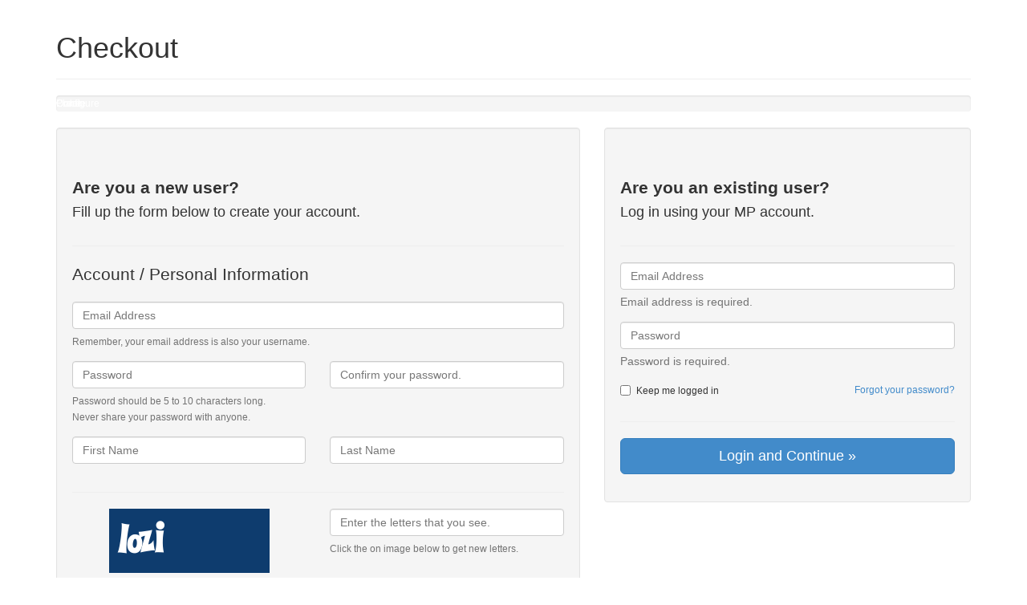

--- FILE ---
content_type: text/html; charset=UTF-8
request_url: https://get.mp/user/register/checkout
body_size: 11823
content:
<!DOCTYPE html>
<html lang="en" ng-app="app">
<head>
	<meta charset="utf-8">
	<meta http-equiv="X-UA-Compatible" content="IE=edge">
	<meta name="viewport" content="width=device-width, initial-scale=1">
	<script type="text/javascript" src="/assets/f9ac523f/jquery.min.js"></script>
<title>dotMP</title>

  <script src="//ajax.googleapis.com/ajax/libs/jquery/2.1.1/jquery.min.js"></script>
  <script src="//ajax.googleapis.com/ajax/libs/jqueryui/1.11.1/jquery-ui.min.js"></script>
  <script src="//ajax.googleapis.com/ajax/libs/angularjs/1.2.21/angular.min.js"></script>
  <script src="//ajax.googleapis.com/ajax/libs/angularjs/1.2.21/angular-sanitize.min.js"></script>
  <script src="//maxcdn.bootstrapcdn.com/bootstrap/3.2.0/js/bootstrap.min.js"></script>

  <script src="/vendors/angular-ui/ui-bootstrap-tpls-0.11.0.min.js"></script>
  <script src="/vendors/bootstrap-growl/bootstrap-growl.min.js"></script>
  <script src="/vendors/ui-slider/slider.js"></script>
  <script src="/js/app.js"></script>
  <script type="text/javascript">
    app
      .value('api_url', '//get.mp/api')
      .value('domain', '')
      .value('order', '')
      .value('user', {
        name: '',
        email: '',
        contact_number: ''
      });
  </script>

  <link rel="stylesheet" type="text/css" href="//ajax.googleapis.com/ajax/libs/jqueryui/1.11.1/themes/smoothness/jquery-ui.css">
	<link rel="stylesheet" type="text/css" href="//maxcdn.bootstrapcdn.com/bootstrap/3.2.0/css/bootstrap.min.css">
	<link rel="stylesheet" type="text/css" href="//maxcdn.bootstrapcdn.com/font-awesome/4.3.0/css/font-awesome.min.css">
	<link rel="stylesheet" type="text/css" href="//fonts.googleapis.com/css?family=Open+Sans:400,700,300">
  <link rel="stylesheet" type="text/css" href="/vendors/animate-css/animate.css">
	<link rel="stylesheet" type="text/css" href="/css/styles.css">

      <script>
      (function(i,s,o,g,r,a,m){i['GoogleAnalyticsObject']=r;i[r]=i[r]||function(){
      (i[r].q=i[r].q||[]).push(arguments)},i[r].l=1*new Date();a=s.createElement(o),
      m=s.getElementsByTagName(o)[0];a.async=1;a.src=g;m.parentNode.insertBefore(a,m)
      })(window,document,'script','//www.google-analytics.com/analytics.js','ga');
      ga('create', 'UA-55360967-1', 'auto');
      ga('send', 'pageview');
    </script>
  
	<!-- HTML5 Shim and Respond.js IE8 support of HTML5 elements and media queries -->
	<!--[if lt IE 9]>
	  <script src="//oss.maxcdn.com/libs/html5shiv/3.7.0/html5shiv.js"></script>
	  <script src="//oss.maxcdn.com/libs/respond.js/1.4.2/respond.min.js"></script>
	<![endif]-->
</head>

<body>

<div class="navbar navbar-default navbar-fixed-top" role="navigation" ng-cloak>
  <div class="container">
    <div class="navbar-header">
      <button type="button" class="navbar-toggle" data-toggle="collapse" data-target=".navbar-collapse">
        <span class="sr-only">Toggle navigation</span>
        <span class="icon-bar"></span>
        <span class="icon-bar"></span>
        <span class="icon-bar"></span>
      </button>
      <div class="navbar-brand">
        <a href="/" class="logo">dotMP</a>
      </div>
    </div>

    <div class="collapse navbar-collapse">
      <ul class="nav navbar-nav navbar-left">
        
      </ul>
      <ul class="nav navbar-nav navbar-right">
                  <li><a href="/user/login">Login</a></li>
          <li><a href="/user/register">Create Account</a></li>
                <li class="dropdown" ng-show="cart.total_items">
          <a href="/cart/view"><i class="fa fa-shopping-cart"></i> {{ cart.total_items }} <ng-pluralize count="cart.total_items" when="{1: 'Item', 'other': 'Items'}"></ng-pluralize> ({{ cart.total_amount | currency }}) &raquo;</a>
        </li>
      </ul>

      <form role="search" class="navbar-form navbar-left" action="/domains/search" method="get">
        <div class="input-group">
          <input name="domain" type="text" class="form-control" placeholder="Find your .MP domain." id="navbar-search">
          <span class="input-group-btn">
            <button class="btn btn-default" type="submit"><i class="fa fa-search"></i></button>
          </span>
        </div>
      </form>

    </div>
  </div>
</div>

<div class="content">
  <div class="container">
  <div class="row">
    <div class="col-md-12">
              <div class="page-header no-border">
          <h1>Checkout</h1>
        </div>
        <div class="progress">
	<div class="progress-bar progress-bar-success progress-bar-striped progress-bar-25">
	  Create Account / Login
	</div>
	<div class="progress-bar progress-bar-default progress-bar-25">
	  Place Order
	</div>
	<div class="progress-bar progress-bar-default progress-bar-25">
	  Configure Domains
	</div>
	<div class="progress-bar progress-bar-default progress-bar-25">
	  Order Summary
	</div>
</div>          </div>
  </div>
  <div class="row">
    <div class="col-md-7">
    <div class="well">
      <div class="page-header">
                  <p class="lead"><b>Are you a new user?</b><br><small>Fill up the form below to create your account.</small></p>
              </div>
			
			<form id="yw0" action="/user/register/checkout" method="post">                  <p class="lead">Account / Personal Information</p>
        				<div class="form-group ">
					<input class="form-control" type="text" placeholder="Email Address" name="UserForm[email]" id="UserForm_email" />          <div class="help-block">
                        <small>Remember, your email address is also your username.</small>
          </div>
				</div>
				
				<div class="row">
					<div class="col-md-6">
            <div class="form-group ">
							<input class="form-control" placeholder="Password" name="UserForm[password]" id="UserForm_password" type="password" maxlength="24" />              <div class="help-block">
                                <small>Password should be 5 to 10 characters long.<br>Never share your password with anyone.</small>
              </div>
            </div>
					</div>
					<div class="col-md-6">
            <div class="form-group ">
							<input class="form-control" placeholder="Confirm your password." name="UserForm[password_confirm]" id="UserForm_password_confirm" type="password" maxlength="24" />              <div class="help-block">
                <b></b>              </div>
            </div>
					</div>
				</div>

				<div class="row">
					<div class="col-md-6">
            <div class="form-group ">
  						<input class="form-control" placeholder="First Name" name="UserForm[first_name]" id="UserForm_first_name" type="text" />              <div class="help-block">
                <b></b>              </div>
            </div>
					</div>
					<div class="col-md-6">
            <div class="form-group ">
  						<input class="form-control" placeholder="Last Name" name="UserForm[last_name]" id="UserForm_last_name" type="text" />              <div class="help-block">
                <b></b>              </div>
            </div>
					</div>
				</div>

				<div class="form-group ">
					<hr>
					<div class="row">
						<div class="col-md-6 text-center">
							<img id="yw1" src="/user/captcha/v/696c2a9013bf9" alt="" />						</div>
						<div class="col-md-6">
							<input class="form-control" placeholder="Enter the letters that you see." name="UserForm[captcha]" id="UserForm_captcha" type="text" />              <div class="help-block">
                                <small>Click the on image below to get new letters.</small>
              </div>
						</div>
					</div>
				</div>
				<div class="form-group ">
					<hr>
          <label class="checkbox-inline">
            <input id="ytUserForm_terms_flag" type="hidden" value="0" name="UserForm[terms_flag]" /><input name="UserForm[terms_flag]" id="UserForm_terms_flag" value="1" type="checkbox" />            I agree to the privacy policy and terms of use of this website.
          </label>
					<div class="help-block">
            <b></b>          </div>
					
          <hr>

                      <button class="btn btn-primary btn-block btn-lg">Create Account and Continue &raquo;</button>
          				</div>
			</form>		</div>
    </div>
    <div class="col-md-5">
      <div class="well" ng-controller="cart-authenticate">
        <div class="page-header">
          <p class="lead"><b>Are you an existing user?</b><br><small>Log in using your MP account.</small></p>
        </div>
        <div class="alert alert-danger alert-login hide">
          
        </div>
        <div class="row">
          <div class="col-md-12">
            <form name="login_form" ng-submit="authenticate(login_form.$valid, 'checkout')" novalidate>
              <div class="form-group">
                <input type="email" name="UserForm[email]" placeholder="Email Address" class="form-control" ng-model="login_id" ng-disabled="processing" required>
                <div class="help-block">
                  <div class="errorMessage" ng-show="submitted && login_form['UserForm[email]'].$invalid">Email address is required.</div>
                </div>
              </div>
              <div class="form-group">
                <input type="password" name="UserForm[password]" placeholder="Password" class="form-control" ng-model="password" ng-disabled="processing" required>
                <input type="hidden" name="response" value="json">
                <div class="help-block">
                  <div class="errorMessage" ng-show="submitted && login_form['UserForm[password]'].$invalid">Password is required.</div>
                </div>
              </div>
              <div class="row">
                <div class="col-md-6">
                  <label class="checkbox-inline">
                    <input type="checkbox" name="UserForm[login_duration_flag]" ng-disabled="processing"> <small>Keep me logged in</small>
                  </label>
                </div>
                <div class="col-md-6">
                  <p class="text-right"><small><a href="/user/reset-password">Forgot your password?</a></small></p>
                </div>
              </div>
              <div class="form-group">
                                  <hr>
                  <button class="btn btn-primary btn-block btn-lg">Login and Continue &raquo;</button>
                              </div>
            </form>
          </div>
        </div>
      </div>
    </div>
	</div>
</div>
</div>

<div class="footer">
  <div class="container">
    <div class="row">
      <div class="col-md-4">
        <div class="row">
          <div class="col-md-3">
            <a class="logo" href="/">dotMP</a>
          </div>
          <div class="col-md-9">
            Grow your business and boost your online presence. Get your name now.
          </div>
        </div>
      </div>
      <div class="col-md-2 col-md-offset-1">
        <ul class="list-unstyled">
          <li><a href="/">Home</a></li>
                      <li><a href="/user/login">Login</a></li>
            <li><a href="/user/register">Create Account</a></li>
                  </ul>
      </div>
      <div class="col-md-2">
        <ul class="list-unstyled">
          <li><a href="/docs">Terms of Service</a></li>
          <li><a href="/site/page/view/privacy">Privacy Policy</a></li>
          <li><a href="/site/page/view/udrp.registration-and-service-agreement">UDRP</a></li>
        </ul>
      </div>
      <div class="col-md-12">
        <div class="copy">
          <small>&copy; Saipan DataCom, Inc. 2026</small>
        </div>
      </div>
    </div>
  </div>
</div>


<script type="text/javascript">
/*<![CDATA[*/
jQuery(function($) {

jQuery(document).on('click', '#yw1', function(){
	jQuery.ajax({
		url: "\/user\/captcha\/refresh\/1",
		dataType: 'json',
		cache: false,
		success: function(data) {
			jQuery('#yw1').attr('src', data['url']);
			jQuery('body').data('captcha.hash', [data['hash1'], data['hash2']]);
		}
	});
	return false;
});

});
/*]]>*/
</script>
</body>
</html>


--- FILE ---
content_type: text/javascript; charset=UTF-8
request_url: https://ajax.googleapis.com/ajax/libs/angularjs/1.2.21/angular-sanitize.min.js
body_size: 1511
content:
/*
 AngularJS v1.2.21
 (c) 2010-2014 Google, Inc. http://angularjs.org
 License: MIT
*/
(function(q,g,r){'use strict';function F(a){var d=[];t(d,g.noop).chars(a);return d.join("")}function m(a){var d={};a=a.split(",");var b;for(b=0;b<a.length;b++)d[a[b]]=!0;return d}function G(a,d){function b(a,c,b,h){c=g.lowercase(c);if(u[c])for(;f.last()&&v[f.last()];)e("",f.last());w[c]&&f.last()==c&&e("",c);(h=x[c]||!!h)||f.push(c);var n={};b.replace(H,function(a,c,d,b,e){n[c]=s(d||b||e||"")});d.start&&d.start(c,n,h)}function e(a,c){var b=0,e;if(c=g.lowercase(c))for(b=f.length-1;0<=b&&f[b]!=c;b--);
if(0<=b){for(e=f.length-1;e>=b;e--)d.end&&d.end(f[e]);f.length=b}}var c,l,f=[],n=a,h;for(f.last=function(){return f[f.length-1]};a;){h="";l=!0;if(f.last()&&y[f.last()])a=a.replace(RegExp("(.*)<\\s*\\/\\s*"+f.last()+"[^>]*>","i"),function(c,a){a=a.replace(I,"$1").replace(J,"$1");d.chars&&d.chars(s(a));return""}),e("",f.last());else{if(0===a.indexOf("\x3c!--"))c=a.indexOf("--",4),0<=c&&a.lastIndexOf("--\x3e",c)===c&&(d.comment&&d.comment(a.substring(4,c)),a=a.substring(c+3),l=!1);else if(z.test(a)){if(c=
a.match(z))a=a.replace(c[0],""),l=!1}else if(K.test(a)){if(c=a.match(A))a=a.substring(c[0].length),c[0].replace(A,e),l=!1}else L.test(a)&&((c=a.match(B))?(c[4]&&(a=a.substring(c[0].length),c[0].replace(B,b)),l=!1):(h+="<",a=a.substring(1)));l&&(c=a.indexOf("<"),h+=0>c?a:a.substring(0,c),a=0>c?"":a.substring(c),d.chars&&d.chars(s(h)))}if(a==n)throw M("badparse",a);n=a}e()}function s(a){if(!a)return"";var d=N.exec(a);a=d[1];var b=d[3];if(d=d[2])p.innerHTML=d.replace(/</g,"&lt;"),d="textContent"in p?
p.textContent:p.innerText;return a+d+b}function C(a){return a.replace(/&/g,"&amp;").replace(O,function(a){var b=a.charCodeAt(0);a=a.charCodeAt(1);return"&#"+(1024*(b-55296)+(a-56320)+65536)+";"}).replace(P,function(a){return"&#"+a.charCodeAt(0)+";"}).replace(/</g,"&lt;").replace(/>/g,"&gt;")}function t(a,d){var b=!1,e=g.bind(a,a.push);return{start:function(a,l,f){a=g.lowercase(a);!b&&y[a]&&(b=a);b||!0!==D[a]||(e("<"),e(a),g.forEach(l,function(b,f){var k=g.lowercase(f),l="img"===a&&"src"===k||"background"===
k;!0!==Q[k]||!0===E[k]&&!d(b,l)||(e(" "),e(f),e('="'),e(C(b)),e('"'))}),e(f?"/>":">"))},end:function(a){a=g.lowercase(a);b||!0!==D[a]||(e("</"),e(a),e(">"));a==b&&(b=!1)},chars:function(a){b||e(C(a))}}}var M=g.$$minErr("$sanitize"),B=/^<((?:[a-zA-Z])[\w:-]*)((?:\s+[\w:-]+(?:\s*=\s*(?:(?:"[^"]*")|(?:'[^']*')|[^>\s]+))?)*)\s*(\/?)\s*(>?)/,A=/^<\/\s*([\w:-]+)[^>]*>/,H=/([\w:-]+)(?:\s*=\s*(?:(?:"((?:[^"])*)")|(?:'((?:[^'])*)')|([^>\s]+)))?/g,L=/^</,K=/^<\//,I=/\x3c!--(.*?)--\x3e/g,z=/<!DOCTYPE([^>]*?)>/i,
J=/<!\[CDATA\[(.*?)]]\x3e/g,O=/[\uD800-\uDBFF][\uDC00-\uDFFF]/g,P=/([^\#-~| |!])/g,x=m("area,br,col,hr,img,wbr");q=m("colgroup,dd,dt,li,p,tbody,td,tfoot,th,thead,tr");r=m("rp,rt");var w=g.extend({},r,q),u=g.extend({},q,m("address,article,aside,blockquote,caption,center,del,dir,div,dl,figure,figcaption,footer,h1,h2,h3,h4,h5,h6,header,hgroup,hr,ins,map,menu,nav,ol,pre,script,section,table,ul")),v=g.extend({},r,m("a,abbr,acronym,b,bdi,bdo,big,br,cite,code,del,dfn,em,font,i,img,ins,kbd,label,map,mark,q,ruby,rp,rt,s,samp,small,span,strike,strong,sub,sup,time,tt,u,var")),
y=m("script,style"),D=g.extend({},x,u,v,w),E=m("background,cite,href,longdesc,src,usemap"),Q=g.extend({},E,m("abbr,align,alt,axis,bgcolor,border,cellpadding,cellspacing,class,clear,color,cols,colspan,compact,coords,dir,face,headers,height,hreflang,hspace,ismap,lang,language,nohref,nowrap,rel,rev,rows,rowspan,rules,scope,scrolling,shape,size,span,start,summary,target,title,type,valign,value,vspace,width")),p=document.createElement("pre"),N=/^(\s*)([\s\S]*?)(\s*)$/;g.module("ngSanitize",[]).provider("$sanitize",
function(){this.$get=["$$sanitizeUri",function(a){return function(d){var b=[];G(d,t(b,function(b,c){return!/^unsafe/.test(a(b,c))}));return b.join("")}}]});g.module("ngSanitize").filter("linky",["$sanitize",function(a){var d=/((ftp|https?):\/\/|(mailto:)?[A-Za-z0-9._%+-]+@)\S*[^\s.;,(){}<>]/,b=/^mailto:/;return function(e,c){function l(a){a&&k.push(F(a))}function f(a,b){k.push("<a ");g.isDefined(c)&&(k.push('target="'),k.push(c),k.push('" '));k.push('href="');k.push(a);k.push('">');l(b);k.push("</a>")}
if(!e)return e;for(var n,h=e,k=[],m,p;n=h.match(d);)m=n[0],n[2]==n[3]&&(m="mailto:"+m),p=n.index,l(h.substr(0,p)),f(m,n[0].replace(b,"")),h=h.substring(p+n[0].length);l(h);return a(k.join(""))}}])})(window,window.angular);
//# sourceMappingURL=angular-sanitize.min.js.map


--- FILE ---
content_type: text/plain
request_url: https://www.google-analytics.com/j/collect?v=1&_v=j102&a=1604735852&t=pageview&_s=1&dl=https%3A%2F%2Fget.mp%2Fuser%2Fregister%2Fcheckout&ul=en-us%40posix&dt=dotMP&sr=1280x720&vp=1280x720&_u=IEBAAEABAAAAACAAI~&jid=1718385199&gjid=218074474&cid=1183897566.1768696465&tid=UA-55360967-1&_gid=796000839.1768696465&_r=1&_slc=1&z=108937893
body_size: -448
content:
2,cG-YTJ0NCXV4Z